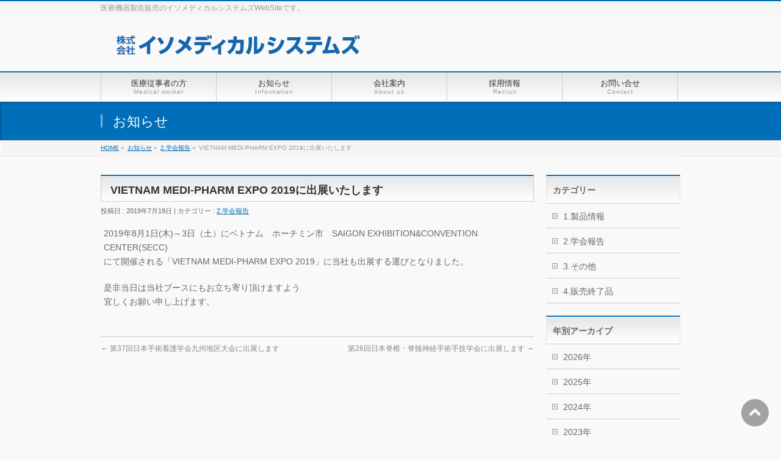

--- FILE ---
content_type: text/html; charset=UTF-8
request_url: https://isomed.co.jp/info/20190801/
body_size: 9191
content:
<!DOCTYPE html>
<!--[if IE]>
<meta http-equiv="X-UA-Compatible" content="edge" />
<![endif]-->
<html xmlns:fb="http://ogp.me/ns/fb#" lang="ja">
<head>
<meta charset="UTF-8" />
<title>VIETNAM MEDI-PHARM EXPO 2019に出展いたします | 2.学会報告 | 株式会社イソメディカルシステムズ</title>
<meta name="description" content="2019年8月1日(木)～3日（土）にベトナム　ホーチミン市　SAIGON EXHIBITION&CONVENTION CENTER(SECC) にて開催される「VIETNAM MEDI-PHARM EXPO 2019」に当社も出展する運びとなりました。  是非当日は当社ブースにもお立ち寄り頂けますよう 宜しくお願い申し上げます。 " />
<meta name="keywords" content="整形外科,手術架台,鋼製小物,ディスポーザブル製品,手術用器具" />
<link rel="start" href="https://isomed.co.jp" title="HOME" />
<!-- bizvektor-v1.1.4 -->
<link rel='dns-prefetch' href='//s.w.org' />
<link rel="alternate" type="application/rss+xml" title="株式会社イソメディカルシステムズ &raquo; フィード" href="https://isomed.co.jp/feed/" />
<link rel="alternate" type="application/rss+xml" title="株式会社イソメディカルシステムズ &raquo; コメントフィード" href="https://isomed.co.jp/comments/feed/" />
		<script type="text/javascript">
			window._wpemojiSettings = {"baseUrl":"https:\/\/s.w.org\/images\/core\/emoji\/13.0.0\/72x72\/","ext":".png","svgUrl":"https:\/\/s.w.org\/images\/core\/emoji\/13.0.0\/svg\/","svgExt":".svg","source":{"concatemoji":"https:\/\/isomed.co.jp\/wp-includes\/js\/wp-emoji-release.min.js?ver=5.5.17"}};
			!function(e,a,t){var n,r,o,i=a.createElement("canvas"),p=i.getContext&&i.getContext("2d");function s(e,t){var a=String.fromCharCode;p.clearRect(0,0,i.width,i.height),p.fillText(a.apply(this,e),0,0);e=i.toDataURL();return p.clearRect(0,0,i.width,i.height),p.fillText(a.apply(this,t),0,0),e===i.toDataURL()}function c(e){var t=a.createElement("script");t.src=e,t.defer=t.type="text/javascript",a.getElementsByTagName("head")[0].appendChild(t)}for(o=Array("flag","emoji"),t.supports={everything:!0,everythingExceptFlag:!0},r=0;r<o.length;r++)t.supports[o[r]]=function(e){if(!p||!p.fillText)return!1;switch(p.textBaseline="top",p.font="600 32px Arial",e){case"flag":return s([127987,65039,8205,9895,65039],[127987,65039,8203,9895,65039])?!1:!s([55356,56826,55356,56819],[55356,56826,8203,55356,56819])&&!s([55356,57332,56128,56423,56128,56418,56128,56421,56128,56430,56128,56423,56128,56447],[55356,57332,8203,56128,56423,8203,56128,56418,8203,56128,56421,8203,56128,56430,8203,56128,56423,8203,56128,56447]);case"emoji":return!s([55357,56424,8205,55356,57212],[55357,56424,8203,55356,57212])}return!1}(o[r]),t.supports.everything=t.supports.everything&&t.supports[o[r]],"flag"!==o[r]&&(t.supports.everythingExceptFlag=t.supports.everythingExceptFlag&&t.supports[o[r]]);t.supports.everythingExceptFlag=t.supports.everythingExceptFlag&&!t.supports.flag,t.DOMReady=!1,t.readyCallback=function(){t.DOMReady=!0},t.supports.everything||(n=function(){t.readyCallback()},a.addEventListener?(a.addEventListener("DOMContentLoaded",n,!1),e.addEventListener("load",n,!1)):(e.attachEvent("onload",n),a.attachEvent("onreadystatechange",function(){"complete"===a.readyState&&t.readyCallback()})),(n=t.source||{}).concatemoji?c(n.concatemoji):n.wpemoji&&n.twemoji&&(c(n.twemoji),c(n.wpemoji)))}(window,document,window._wpemojiSettings);
		</script>
		<style type="text/css">
img.wp-smiley,
img.emoji {
	display: inline !important;
	border: none !important;
	box-shadow: none !important;
	height: 1em !important;
	width: 1em !important;
	margin: 0 .07em !important;
	vertical-align: -0.1em !important;
	background: none !important;
	padding: 0 !important;
}
</style>
	<link rel='stylesheet' id='wp-block-library-css'  href='https://isomed.co.jp/wp-includes/css/dist/block-library/style.min.css?ver=5.5.17' type='text/css' media='all' />
<link rel='stylesheet' id='contact-form-7-css'  href='https://isomed.co.jp/wp-content/plugins/contact-form-7/includes/css/styles.css?ver=5.2.2' type='text/css' media='all' />
<link rel='stylesheet' id='responsive-lightbox-prettyphoto-css'  href='https://isomed.co.jp/wp-content/plugins/responsive-lightbox/assets/prettyphoto/prettyPhoto.min.css?ver=2.3.2' type='text/css' media='all' />
<link rel='stylesheet' id='fancybox-css'  href='https://isomed.co.jp/wp-content/plugins/easy-fancybox/css/jquery.fancybox.min.css?ver=1.3.24' type='text/css' media='screen' />
<script type='text/javascript' src='https://isomed.co.jp/wp-includes/js/jquery/jquery.js?ver=1.12.4-wp' id='jquery-core-js'></script>
<script type='text/javascript' src='https://isomed.co.jp/wp-content/plugins/responsive-lightbox/assets/prettyphoto/jquery.prettyPhoto.min.js?ver=2.3.2' id='responsive-lightbox-prettyphoto-js'></script>
<script type='text/javascript' src='https://isomed.co.jp/wp-includes/js/underscore.min.js?ver=1.8.3' id='underscore-js'></script>
<script type='text/javascript' src='https://isomed.co.jp/wp-content/plugins/responsive-lightbox/assets/infinitescroll/infinite-scroll.pkgd.min.js?ver=5.5.17' id='responsive-lightbox-infinite-scroll-js'></script>
<script type='text/javascript' id='responsive-lightbox-js-extra'>
/* <![CDATA[ */
var rlArgs = {"script":"prettyphoto","selector":"lightbox","customEvents":"","activeGalleries":"1","animationSpeed":"normal","slideshow":"0","slideshowDelay":"5000","slideshowAutoplay":"0","opacity":"0.75","showTitle":"1","allowResize":"1","allowExpand":"1","width":"1080","height":"720","separator":"\/","theme":"pp_default","horizontalPadding":"20","hideFlash":"0","wmode":"opaque","videoAutoplay":"0","modal":"0","deeplinking":"0","overlayGallery":"1","keyboardShortcuts":"1","social":"0","woocommerce_gallery":"0","ajaxurl":"https:\/\/isomed.co.jp\/wp-admin\/admin-ajax.php","nonce":"598b7b0f7d"};
/* ]]> */
</script>
<script type='text/javascript' src='https://isomed.co.jp/wp-content/plugins/responsive-lightbox/js/front.js?ver=2.3.2' id='responsive-lightbox-js'></script>
<link rel="https://api.w.org/" href="https://isomed.co.jp/wp-json/" /><link rel="EditURI" type="application/rsd+xml" title="RSD" href="https://isomed.co.jp/xmlrpc.php?rsd" />
<link rel="wlwmanifest" type="application/wlwmanifest+xml" href="https://isomed.co.jp/wp-includes/wlwmanifest.xml" /> 
<link rel='prev' title='第37回日本手術看護学会九州地区大会に出展します' href='https://isomed.co.jp/info/190727/' />
<link rel='next' title='第26回日本脊椎・脊髄神経手術手技学会に出展します' href='https://isomed.co.jp/info/190906/' />
<link rel="canonical" href="https://isomed.co.jp/info/20190801/" />
<link rel='shortlink' href='https://isomed.co.jp/?p=6476' />
<link rel="alternate" type="application/json+oembed" href="https://isomed.co.jp/wp-json/oembed/1.0/embed?url=https%3A%2F%2Fisomed.co.jp%2Finfo%2F20190801%2F" />
<link rel="alternate" type="text/xml+oembed" href="https://isomed.co.jp/wp-json/oembed/1.0/embed?url=https%3A%2F%2Fisomed.co.jp%2Finfo%2F20190801%2F&#038;format=xml" />
<!-- [ BizVektorOGP ] -->
<meta property="og:site_name" content="株式会社イソメディカルシステムズ" />
<meta property="og:url" content="https://isomed.co.jp/info/20190801/" />
<meta property="fb:app_id" content="" />
<meta property="og:type" content="article" />
<meta property="og:title" content="VIETNAM MEDI-PHARM EXPO 2019に出展いたします | 株式会社イソメディカルシステムズ" />
<meta property="og:description" content="2019年8月1日(木)～3日（土）にベトナム　ホーチミン市　SAIGON EXHIBITION&CONVENTION CENTER(SECC) にて開催される「VIETNAM MEDI-PHARM EXPO 2019」に当社も出展する運びとなりました。  是非当日は当社ブースにもお立ち寄り頂けますよう 宜しくお願い申し上げます。 " />
<!-- [ /BizVektorOGP ] -->
<link rel="stylesheet" id="bizvektor-sns-css"  href="https://isomed.co.jp/wp-content/themes/biz-vektor/plugins/sns/style_bizvektor_sns.css" type="text/css" media="all" />
<link rel="SHORTCUT ICON" HREF="https://isomed.co.jp/wp-content/uploads/2018/04/logo.ico" /><link href="https://fonts.googleapis.com/css?family=Droid+Sans:700|Lato:900|Anton" rel="stylesheet" type="text/css" />
<link rel="stylesheet" id="bizvektor-option-css"  href="https://isomed.co.jp/wp-content/themes/biz-vektor/css/bizvektor_common_min.css?20140923a" type="text/css" media="all" />
<link rel="pingback" href="https://isomed.co.jp/xmlrpc.php" />
<!-- BizVektor Style-->
<link rel="stylesheet" type="text/css" media="all" href="https://isomed.co.jp/wp-content/themes/biz-vektor/design_skins/001/001.css" />
<!-- /BizVektor Style-->
<!--[if lte IE 8]>
<link rel="stylesheet" type="text/css" media="all" href="https://isomed.co.jp/wp-content/themes/biz-vektor/design_skins/001/001_oldie.css" />
<![endif]-->
		<style type="text/css">
a	{ color:#006eb9; }
a:hover	{ color:#e5be23;}

a.btn,
.linkBtn.linkBtnS a,
.linkBtn.linkBtnM a,
.moreLink a,
.btn.btnS a,
.btn.btnM a,
.btn.btnL a,
#content p.btn.btnL input,
input[type=button],
input[type=submit],
#searchform input[type=submit],
p.form-submit input[type=submit],
form#searchform input#searchsubmit,
#content form input.wpcf7-submit,
#confirm-button input	{ background-color:#006eb9;color:#f5f5f5; }

.moreLink a:hover,
.btn.btnS a:hover,
.btn.btnM a:hover,
.btn.btnL a:hover	{ background-color:#e5be23; color:#f5f5f5;}

#headerTop { border-top-color:#006eb9;}
#header #headContact #headContactTel	{color:#006eb9;}

#gMenu	{ border-top:2px solid #006eb9; }
#gMenu h3.assistive-text {
background-color:#006eb9;
border-right:1px solid #33ccff;
background: -webkit-gradient(linear, 0 0, 0 bottom, from(#006eb9), to(#33ccff));
background: -moz-linear-gradient(#006eb9, #33ccff);
background: linear-gradient(#006eb9, #33ccff);
-ms-filter: "progid:DXImageTransform.Microsoft.Gradient(StartColorStr=#006eb9, EndColorStr=#33ccff)";
}

#gMenu .menu li.current_page_item > a,
#gMenu .menu li > a:hover { background-color:#006eb9; }

#pageTitBnr	{ background-color:#006eb9; }

#panList a	{ color:#006eb9; }
#panList a:hover	{ color:#e5be23; }

#content h2,
#content h1.contentTitle,
#content h1.entryPostTitle { border-top:2px solid #006eb9;}
#content h3	{ border-left-color:#006eb9;}
#content h4,
#content dt	{ color:#006eb9; }

#content .infoList .infoCate a:hover	{ background-color:#006eb9; }

#content .child_page_block h4 a	{ border-color:#006eb9; }
#content .child_page_block h4 a:hover,
#content .child_page_block p a:hover	{ color:#006eb9; }

#content .childPageBox ul li.current_page_item li a	{ color:#006eb9; }

#content .mainFootContact p.mainFootTxt span.mainFootTel	{ color:#006eb9; }
#content .mainFootContact .mainFootBt a			{ background-color:#006eb9; }
#content .mainFootContact .mainFootBt a:hover	{ background-color:#e5be23; }

#sideTower .localHead	{ border-top-color:#006eb9; }
#sideTower li.sideBnr#sideContact a		{ background-color:#006eb9; }
#sideTower li.sideBnr#sideContact a:hover	{ background-color:#e5be23; }
#sideTower .sideWidget h4	{ border-left-color:#006eb9; }

#pagetop a	{ background-color:#006eb9; }
#footMenu	{ background-color:#006eb9;border-top-color:#33ccff; }

#topMainBnr	{ background-color:#006eb9; }
#topMainBnrFrame a.slideFrame:hover	{ border:4px solid #e5be23; }

#topPr .topPrInner h3	{ border-left-color:#006eb9 ; }
#topPr .topPrInner p.moreLink a	{ background-color:#006eb9; }
#topPr .topPrInner p.moreLink a:hover { background-color:#e5be23; }

.paging span,
.paging a	{ color:#006eb9;border:1px solid #006eb9; }
.paging span.current,
.paging a:hover	{ background-color:#006eb9; }

@media (min-width: 770px) {
#gMenu .menu > li.current_page_item > a,
#gMenu .menu > li.current_page_ancestor > a ,
#gMenu .menu > li.current-page-ancestor > a ,
#gMenu .menu > li > a:hover	{
background-color:#006eb9;
border-right:1px solid #33ccff;
background: -webkit-gradient(linear, 0 0, 0 bottom, from(#006eb9), to(#33ccff));
background: -moz-linear-gradient(#006eb9, #33ccff);
background: linear-gradient(#006eb9, #33ccff);
-ms-filter: "progid:DXImageTransform.Microsoft.Gradient(StartColorStr=#006eb9, EndColorStr=#33ccff)";
}
}
		</style>
<!--[if lte IE 8]>
<style type="text/css">
#gMenu .menu > li.current_page_item > a,
#gMenu .menu > li.current_page_ancestor > a ,
#gMenu .menu > li.current-page-ancestor > a ,
#gMenu .menu > li > a:hover	{
background-color:#006eb9;
border-right:1px solid #33ccff;
background: -webkit-gradient(linear, 0 0, 0 bottom, from(#006eb9), to(#33ccff));
background: -moz-linear-gradient(#006eb9, #33ccff);
background: linear-gradient(#006eb9, #33ccff);
-ms-filter: "progid:DXImageTransform.Microsoft.Gradient(StartColorStr=#006eb9, EndColorStr=#33ccff)";
}
</style>
<![endif]-->

	<style type="text/css">
/*-------------------------------------------*/
/*	menu divide
/*-------------------------------------------*/
@media (min-width: 970px) {
#gMenu .menu > li { width:189px; text-align:center; }
#gMenu .menu > li.current_menu_item,
#gMenu .menu > li.current-menu-ancestor,
#gMenu .menu > li.current_page_item,
#gMenu .menu > li.current_page_ancestor,
#gMenu .menu > li.current-page-ancestor { width:193px; }
}
</style>
<!--[if lte IE 8]>
<style type="text/css">
#gMenu .menu li { width:189px; text-align:center; }
#gMenu .menu li.current_page_item,
#gMenu .menu li.current_page_ancestor { width:193px; }
</style>
<![endif]-->
<style type="text/css">
/*-------------------------------------------*/
/*	font
/*-------------------------------------------*/
h1,h2,h3,h4,h4,h5,h6,#header #site-title,#pageTitBnr #pageTitInner #pageTit,#content .leadTxt,#sideTower .localHead {font-family: "ヒラギノ角ゴ Pro W3","Hiragino Kaku Gothic Pro","メイリオ",Meiryo,Osaka,"ＭＳ Ｐゴシック","MS PGothic",sans-serif; }
#pageTitBnr #pageTitInner #pageTit { font-weight:lighter; }
#gMenu .menu li a strong {font-family: "ヒラギノ角ゴ Pro W3","Hiragino Kaku Gothic Pro","メイリオ",Meiryo,Osaka,"ＭＳ Ｐゴシック","MS PGothic",sans-serif; }
</style>
<script type="text/javascript">
  var _gaq = _gaq || [];
  _gaq.push(['_setAccount', 'UA-59828413-1']);
  _gaq.push(['_trackPageview']);
  (function() {
	var ga = document.createElement('script'); ga.type = 'text/javascript'; ga.async = true;
	ga.src = ('https:' == document.location.protocol ? 'https://ssl' : 'http://www') + '.google-analytics.com/ga.js';
	var s = document.getElementsByTagName('script')[0]; s.parentNode.insertBefore(ga, s);
  })();
</script>
<link rel="stylesheet" type="text/css" media="all" href="https://isomed.co.jp/wp-content/themes/biz-vektor/style.css" />
<meta id="viewport" name="viewport" content="width=device-width, user-scalable=yes, maximum-scale=1.0, minimum-scale=1.0">
</head>

<body data-rsssl=1 class="info-template-default single single-info postid-6476 two-column right-sidebar">
<div id="fb-root"></div>

<div id="wrap">

<!--[if lte IE 8]>
<div id="eradi_ie_box">
<div class="alert_title">ご利用の Internet Exproler は古すぎます。</div>
<p>このウェブサイトはあなたがご利用の Internet Explorer をサポートしていないため、正しく表示・動作しません。<br />
古い Internet Exproler はセキュリティーの問題があるため、新しいブラウザに移行する事が強く推奨されています。<br />
最新の Internet Exproler を利用するか、<a href="https://www.google.co.jp/chrome/browser/index.html" target="_blank">Chrome</a> や <a href="https://www.mozilla.org/ja/firefox/new/" target="_blank">Firefox</a> など、より早くて快適なブラウザをご利用ください。</p>
</div>
<![endif]-->

<!-- [ #headerTop ] -->
<div id="headerTop">
<div class="innerBox">
<div id="site-description">医療機器製造販売のイソメディカルシステムズWebSiteです。</div>
</div>
</div><!-- [ /#headerTop ] -->

<!-- [ #header ] -->
<div id="header">
<div id="headerInner" class="innerBox">
<!-- [ #headLogo ] -->
<div id="site-title">
<a href="https://isomed.co.jp/" title="株式会社イソメディカルシステムズ" rel="home">
<img src="https://isomed.co.jp/wp-content/uploads/2014/11/isologo.jpg" alt="株式会社イソメディカルシステムズ" /></a>
</div>
<!-- [ /#headLogo ] -->

<!-- [ #headContact ] -->
<!-- [ /#headContact ] -->

</div>
<!-- #headerInner -->
</div>
<!-- [ /#header ] -->


<!-- [ #gMenu ] -->
<div id="gMenu" class="itemClose" onclick="showHide('gMenu');">
<div id="gMenuInner" class="innerBox">
<h3 class="assistive-text"><span>MENU</span></h3>
<div class="skip-link screen-reader-text">
	<a href="#content" title="メニューを飛ばす">メニューを飛ばす</a>
</div>
<div class="menu-headernavigation-container"><ul id="menu-headernavigation" class="menu"><li id="menu-item-4197" class="menu-item menu-item-type-post_type menu-item-object-page"><a href="https://isomed.co.jp/medical-worker/"><strong>医療従事者の方</strong><span>Medical worker</span></a></li>
<li id="menu-item-4252" class="menu-item menu-item-type-custom menu-item-object-custom"><a href="https://isomed.co.jp/info/"><strong>お知らせ</strong><span>Information</span></a></li>
<li id="menu-item-4528" class="menu-item menu-item-type-post_type menu-item-object-page"><a href="https://isomed.co.jp/about-us/"><strong>会社案内</strong><span>About us</span></a></li>
<li id="menu-item-10301" class="menu-item menu-item-type-custom menu-item-object-custom"><a href="https://www.kotonear.com/isomed-recruit/"><strong>採用情報</strong><span>Recruit</span></a></li>
<li id="menu-item-4294" class="menu-item menu-item-type-post_type menu-item-object-page"><a href="https://isomed.co.jp/contact/"><strong>お問い合せ</strong><span>Contact</span></a></li>
</ul></div>
</div><!-- [ /#gMenuInner ] -->
</div>
<!-- [ /#gMenu ] -->


<div id="pageTitBnr">
<div class="innerBox">
<div id="pageTitInner">
<div id="pageTit">
お知らせ</div>
</div><!-- [ /#pageTitInner ] -->
</div>
</div><!-- [ /#pageTitBnr ] -->
<!-- [ #panList ] -->
<div id="panList">
<div id="panListInner" class="innerBox">
<ul><li id="panHome"><a href="https://isomed.co.jp">HOME</a> &raquo; </li><li><a href="https://isomed.co.jp/info/">お知らせ</a> &raquo; </li><li><a href="https://isomed.co.jp/info-cat/society-report/" rel="tag">2.学会報告</a> &raquo; </li><li>VIETNAM MEDI-PHARM EXPO 2019に出展いたします</li></ul></div>
</div>
<!-- [ /#panList ] -->

<div id="main">
<!-- [ #container ] -->
<div id="container" class="innerBox">
	<!-- [ #content ] -->
	<div id="content">

<!-- [ #post- ] -->
<div id="post-6476" class="post-6476 info type-info status-publish hentry info-cat-society-report">
	<h1 class="entryPostTitle entry-title">VIETNAM MEDI-PHARM EXPO 2019に出展いたします</h1>
		<div class="entry-meta">
	投稿日 : 2019年7月19日	 | 
	カテゴリー : <a href="https://isomed.co.jp/info-cat/society-report/" rel="tag">2.学会報告</a>		</div><!-- .entry-meta -->

	<div class="entry-content post-content">
		<p>2019年8月1日(木)～3日（土）にベトナム　ホーチミン市　SAIGON EXHIBITION&#038;CONVENTION CENTER(SECC)<br />
にて開催される「VIETNAM MEDI-PHARM EXPO 2019」に当社も出展する運びとなりました。</p>
<p>是非当日は当社ブースにもお立ち寄り頂けますよう<br />
宜しくお願い申し上げます。</p>
			</div><!-- .entry-content -->



</div>
<!-- [ /#post- ] -->

<div id="nav-below" class="navigation">
	<div class="nav-previous"><a href="https://isomed.co.jp/info/190727/" rel="prev"><span class="meta-nav">&larr;</span> 第37回日本手術看護学会九州地区大会に出展します</a></div>
	<div class="nav-next"><a href="https://isomed.co.jp/info/190906/" rel="next">第26回日本脊椎・脊髄神経手術手技学会に出展します <span class="meta-nav">&rarr;</span></a></div>
</div><!-- #nav-below -->


<div id="comments">





</div><!-- #comments -->


</div>
<!-- [ /#content ] -->

<!-- [ #sideTower ] -->
<div id="sideTower">
			<div class="localSection sideWidget">
		<div class="localNaviBox">
		<h3 class="localHead">カテゴリー</h3>
		<ul class="localNavi">
	    	<li class="cat-item cat-item-15"><a href="https://isomed.co.jp/info-cat/products/">1.製品情報</a>
</li>
	<li class="cat-item cat-item-16"><a href="https://isomed.co.jp/info-cat/society-report/">2.学会報告</a>
</li>
	<li class="cat-item cat-item-17"><a href="https://isomed.co.jp/info-cat/others/">3.その他</a>
</li>
	<li class="cat-item cat-item-22"><a href="https://isomed.co.jp/info-cat/4-%e8%b2%a9%e5%a3%b2%e7%b5%82%e4%ba%86%e5%93%81/">4.販売終了品</a>
</li>
		</ul>
		</div>
		</div>
	
	<div class="localSection sideWidget">
	<div class="localNaviBox">
	<h3 class="localHead">年別アーカイブ</h3>
	<ul class="localNavi">
		<li><a href='https://isomed.co.jp/2026/?post_type=info?post_type=info'>2026年</a></li>
	<li><a href='https://isomed.co.jp/2025/?post_type=info?post_type=info'>2025年</a></li>
	<li><a href='https://isomed.co.jp/2024/?post_type=info?post_type=info'>2024年</a></li>
	<li><a href='https://isomed.co.jp/2023/?post_type=info?post_type=info'>2023年</a></li>
	<li><a href='https://isomed.co.jp/2022/?post_type=info?post_type=info'>2022年</a></li>
	<li><a href='https://isomed.co.jp/2021/?post_type=info?post_type=info'>2021年</a></li>
	<li><a href='https://isomed.co.jp/2020/?post_type=info?post_type=info'>2020年</a></li>
	<li><a href='https://isomed.co.jp/2019/?post_type=info?post_type=info'>2019年</a></li>
	<li><a href='https://isomed.co.jp/2018/?post_type=info?post_type=info'>2018年</a></li>
	<li><a href='https://isomed.co.jp/2017/?post_type=info?post_type=info'>2017年</a></li>
	<li><a href='https://isomed.co.jp/2016/?post_type=info?post_type=info'>2016年</a></li>
	<li><a href='https://isomed.co.jp/2015/?post_type=info?post_type=info'>2015年</a></li>
	<li><a href='https://isomed.co.jp/2014/?post_type=info?post_type=info'>2014年</a></li>
	<li><a href='https://isomed.co.jp/2013/?post_type=info?post_type=info'>2013年</a></li>
	</ul>
	</div>
	</div>

	</div>
<!-- [ /#sideTower ] -->
</div>
<!-- [ /#container ] -->

</div><!-- #main -->

<div id="back-top">
<a href="#wrap">
	<img id="pagetop" src="https://isomed.co.jp/wp-content/themes/biz-vektor/js/res-vektor/images/footer_pagetop.png" alt="PAGETOP" />
</a>
</div>

<!-- [ #footerSection ] -->
<div id="footerSection">

	<div id="pagetop">
	<div id="pagetopInner" class="innerBox">
	<a href="#wrap">PAGETOP</a>
	</div>
	</div>

	<div id="footMenu">
	<div id="footMenuInner" class="innerBox">
	<div class="menu-footernavigation-container"><ul id="menu-footernavigation" class="menu"><li id="menu-item-9957" class="menu-item menu-item-type-post_type menu-item-object-page menu-item-9957"><a title="https://isomed.co.jp/toppr03/cushara/" href="https://isomed.co.jp/toppr03/cushara/">カスタマーハラスメント</a></li>
<li id="menu-item-4221" class="menu-item menu-item-type-post_type menu-item-object-page menu-item-4221"><a href="https://isomed.co.jp/privacy-2/">プライバシーポリシー＜個人情報保護方針＞</a></li>
<li id="menu-item-4295" class="menu-item menu-item-type-post_type menu-item-object-page menu-item-4295"><a href="https://isomed.co.jp/contact/">お問い合せ</a></li>
<li id="menu-item-4225" class="menu-item menu-item-type-custom menu-item-object-custom menu-item-4225"><a target="_blank" rel="noopener noreferrer" href="http://www.kaymanns.com/">ケイマン事業部</a></li>
<li id="menu-item-4190" class="menu-item menu-item-type-custom menu-item-object-custom menu-item-4190"><a target="_blank" rel="noopener noreferrer" href="https://www.isomed.co.jp/advance/">(株)イソメディカルアドバンス</a></li>
</ul></div>	</div>
	</div>

	<!-- [ #footer ] -->
	<div id="footer">
	<!-- [ #footerInner ] -->
	<div id="footerInner" class="innerBox">
		<dl id="footerOutline">
		<dt><img src="https://isomed.co.jp/wp-content/uploads/2017/11/footerlogo.jpg" alt="株式会社イソメディカルシステムズ" /></dt>
		<dd>
				</dd>
		</dl>
		<!-- [ #footerSiteMap ] -->
		<div id="footerSiteMap">
<div class="menu-footersitemap-container"><ul id="menu-footersitemap" class="menu"><li id="menu-item-4267" class="menu-item menu-item-type-post_type menu-item-object-page menu-item-4267"><a href="https://isomed.co.jp/medical-worker/">医療従事者の方</a></li>
<li id="menu-item-4255" class="menu-item menu-item-type-custom menu-item-object-custom menu-item-4255"><a href="https://isomed.co.jp/info/">お知らせ</a></li>
<li id="menu-item-4250" class="menu-item menu-item-type-post_type menu-item-object-page menu-item-4250"><a href="https://isomed.co.jp/employment/">採用情報</a></li>
<li id="menu-item-4238" class="menu-item menu-item-type-post_type menu-item-object-page menu-item-4238"><a href="https://isomed.co.jp/custom-made-item/">製品開発</a></li>
<li id="menu-item-4203" class="menu-item menu-item-type-post_type menu-item-object-page menu-item-4203"><a href="https://isomed.co.jp/media/">メディア掲載</a></li>
</ul></div></div>
		<!-- [ /#footerSiteMap ] -->
	</div>
	<!-- [ /#footerInner ] -->
	</div>
	<!-- [ /#footer ] -->

	<!-- [ #siteBottom ] -->
	<div id="siteBottom">
	<div id="siteBottomInner" class="innerBox">
Copyright © 株式会社イソメディカルシステムズ All Rights Reserved. 当サイト内の全てのコンテンツの無断使用はご遠慮ください
	</div>
	</div>
	<!-- [ /#siteBottom ] -->
</div>
<!-- [ /#footerSection ] -->
</div>
<!-- [ /#wrap ] -->
<script type='text/javascript' src='https://isomed.co.jp/wp-content/plugins/coblocks/dist/js/coblocks-animation.js?ver=2.22.7' id='coblocks-animation-js'></script>
<script type='text/javascript' id='contact-form-7-js-extra'>
/* <![CDATA[ */
var wpcf7 = {"apiSettings":{"root":"https:\/\/isomed.co.jp\/wp-json\/contact-form-7\/v1","namespace":"contact-form-7\/v1"}};
/* ]]> */
</script>
<script type='text/javascript' src='https://isomed.co.jp/wp-content/plugins/contact-form-7/includes/js/scripts.js?ver=5.2.2' id='contact-form-7-js'></script>
<script type='text/javascript' src='https://isomed.co.jp/wp-content/plugins/easy-fancybox/js/jquery.fancybox.min.js?ver=1.3.24' id='jquery-fancybox-js'></script>
<script type='text/javascript' id='jquery-fancybox-js-after'>
var fb_timeout, fb_opts={'overlayShow':true,'hideOnOverlayClick':true,'showCloseButton':true,'margin':20,'centerOnScroll':false,'enableEscapeButton':true,'autoScale':true };
if(typeof easy_fancybox_handler==='undefined'){
var easy_fancybox_handler=function(){
jQuery('.nofancybox,a.wp-block-file__button,a.pin-it-button,a[href*="pinterest.com/pin/create"],a[href*="facebook.com/share"],a[href*="twitter.com/share"]').addClass('nolightbox');
/* IMG */
var fb_IMG_select='a[href*=".jpg"]:not(.nolightbox,li.nolightbox>a),area[href*=".jpg"]:not(.nolightbox),a[href*=".jpeg"]:not(.nolightbox,li.nolightbox>a),area[href*=".jpeg"]:not(.nolightbox),a[href*=".png"]:not(.nolightbox,li.nolightbox>a),area[href*=".png"]:not(.nolightbox),a[href*=".webp"]:not(.nolightbox,li.nolightbox>a),area[href*=".webp"]:not(.nolightbox)';
jQuery(fb_IMG_select).addClass('fancybox image');
var fb_IMG_sections=jQuery('.gallery,.wp-block-gallery,.tiled-gallery,.wp-block-jetpack-tiled-gallery');
fb_IMG_sections.each(function(){jQuery(this).find(fb_IMG_select).attr('rel','gallery-'+fb_IMG_sections.index(this));});
jQuery('a.fancybox,area.fancybox,li.fancybox a').each(function(){jQuery(this).fancybox(jQuery.extend({},fb_opts,{'transitionIn':'elastic','easingIn':'easeOutBack','transitionOut':'elastic','easingOut':'easeInBack','opacity':false,'hideOnContentClick':false,'titleShow':true,'titlePosition':'over','titleFromAlt':true,'showNavArrows':true,'enableKeyboardNav':true,'cyclic':false}))});};
jQuery('a.fancybox-close').on('click',function(e){e.preventDefault();jQuery.fancybox.close()});
};
var easy_fancybox_auto=function(){setTimeout(function(){jQuery('#fancybox-auto').trigger('click')},1000);};
jQuery(easy_fancybox_handler);jQuery(document).on('post-load',easy_fancybox_handler);
jQuery(easy_fancybox_auto);
</script>
<script type='text/javascript' src='https://isomed.co.jp/wp-content/plugins/easy-fancybox/js/jquery.easing.min.js?ver=1.4.1' id='jquery-easing-js'></script>
<script type='text/javascript' src='https://isomed.co.jp/wp-content/plugins/easy-fancybox/js/jquery.mousewheel.min.js?ver=3.1.13' id='jquery-mousewheel-js'></script>
<script type='text/javascript' src='https://isomed.co.jp/wp-includes/js/wp-embed.min.js?ver=5.5.17' id='wp-embed-js'></script>
<script type='text/javascript' src='https://isomed.co.jp/wp-content/themes/biz-vektor/js/biz-vektor-min.js?ver=20140820' defer='defer' id='biz-vektor-min-js-js'></script>
</body>
</html>

--- FILE ---
content_type: text/css
request_url: https://isomed.co.jp/wp-content/themes/biz-vektor/css/bizvektor_common_min.css?20140923a
body_size: 1840
content:
@charset "UTF-8";#eradi_ie_box{background-color:#c00;padding:2em;color:#fff;text-align:center;font-size:114.3%}#eradi_ie_box .alert_title{font-size:150%;margin-bottom:1em}#eradi_ie_box a{color:#fff}#sideTower .sideWidget li#sideContact{border:none}#sideTower .sideWidget li#sideContact a{padding:0}#wpadminbar .ab-top-menu>li#wp-admin-bar-editGuide>.ab-item{background-color:#069;cursor:pointer}#wpadminbar .ab-top-menu>li#wp-admin-bar-editGuide>.ab-item:hover{background-color:#cc0;color:#fff;cursor:pointer}#sideTower .ttBoxSection{padding:15px 0}#sideTower .ttBox a{text-decoration:none;color:#333}#sideTower .ttBox a:hover{text-decoration:underline}#sideTower .ttBox .ttBoxThumb{width:80px}#content .subPostListSection{display:block;overflow:hidden;position:relative;padding-bottom:20px}#content .subPostListSection ul{margin:0}#content .subPostListSection li.ttBox{display:block;overflow:hidden;position:relative;padding:15px 0}#content .subPostListSection li.ttBox h4{margin-top:0}#content .subPostListSection li.ttBox a{text-decoration:none;color:#333}#content .subPostListSection li.ttBox a:hover{text-decoration:underline}#content .subPostListSection li.ttBox .ttBoxThumb{width:80px}@media (min-width:500px){#content .subPostListSection .ttBox{width:47%}#content .subPostListSection .ttBox:nth-child(odd){clear:both;float:left}#content .subPostListSection .ttBox:nth-child(2n){float:right}}#content .wpcf7{margin-top:20px}#content form span.wpcf7-form-control-wrap{position:relative;display:block;overflow:hidden;clear:both}#content form span.wpcf7-form-control-wrap .wpcf7-list-item,#content form span.wpcf7-form-control-wrap .wpcf7-list-item label{display:block;float:left}#content form span.wpcf7-form-control-wrap .wpcf7-list-item{padding-top:8px;padding-bottom:8px}#content form div.wpcf7-validation-errors,#content form span.wpcf7-not-valid-tip{color:#fff;padding:8px 12px 6px;position:relative;display:block;background-color:red;left:0;top:8px;margin-bottom:8px;clear:both;border-radius:5px}#content form div.wpcf7-validation-errors::after,#content form span.wpcf7-not-valid-tip::after{content:"";position:absolute;bottom:100%;left:30px;height:0;width:0;border:10px solid transparent;border-bottom:10px solid red}#content .wpcf7 dl{display:block;overflow:hidden;border-bottom:1px dotted #ccc}#content .wpcf7 dl dt{display:block;overflow:hidden;padding:10px 0;float:left;width:20%;color:#666;font-weight:lighter}#content .wpcf7 dl dd{display:block;overflow:hidden;padding:10px;margin-bottom:0}@media (min-width:770px){#content form span.wpcf7-form-control-wrap .wpcf7-list-item{padding-top:2px;padding-bottom:2px}}#content p.leadTxt,.leadTxt{font-size:2em;line-height:150%;padding:0}#content dl.qaItem{display:block;overflow:hidden;border-bottom:1px dotted #ccc;padding:0 0 20px;margin:0 0 20px;width:100%}#content dl.qaItem dt{margin-bottom:15px;background:url(../images/options/qaIconQ.gif) left top no-repeat;padding-left:32px;border:none}#content dl.qaItem dd{margin-bottom:0;background:url(../images/options/qaIconA.gif) left top no-repeat;padding-left:32px}#content .flowBox{padding-bottom:30px;margin-bottom:15px;display:block;overflow:hidden;background:url(../images/options/arrow_down.png) center bottom no-repeat}#content .flowBox:last-child{background:0 0;padding-bottom:0;margin-bottom:0}#content .flowBox dl{display:block;overflow:hidden;padding:15px 20px;border:3px solid #e5e5e5}#content .flowBox dl dt{border-bottom:1px dotted #ccc;margin-bottom:10px;font-size:1.2em}#content .flowBox dl dd{margin-bottom:0}#content .flowBox dl dd h4{margin:0;padding:0}#content .flowBox dl dd p{margin-bottom:10px}#content .flowBox dl dd ul{margin-bottom:0}@charset "utf-8";#back-top{z-index:500;position:relative}#back-top #pagetop{display:block;overflow:hidden;width:45px;height:45px}#back-top a{display:block;overflow:hidden;position:fixed;bottom:20px;right:20px}.dropNavControl{cursor:pointer}.show-full-only,.show-mobile-only,.show-mobile-tab,.show-tab-full,.show-tab-only{display:none}@media (min-width:970px){.show-mobile-only,.show-mobile-tab,.show-tab-only{display:none}span.txtBr-full-only{display:block}}@media (max-width:670px){.show-full-only,.show-tab-full,.show-tab-only{display:none}}.ttBox{display:block;overflow:hidden;padding:15px 0}.ttBox .ttBoxLeft{float:left}.ttBox .ttBoxRight{float:right}.ttBox .ttBoxThumb img{height:auto}.flex-container a:active,.flex-container a:focus,.flexslider a:active,.flexslider a:focus{outline:0}.flex-control-nav,.flex-direction-nav,.slides{margin:0;padding:0;list-style:none}.flexslider{margin:0;padding:0}.flexslider .slides>li{display:none;-webkit-backface-visibility:hidden}.flexslider .slides img{max-width:100%;display:block}.flex-pauseplay span{text-transform:capitalize}.slides:after{content:".";display:block;clear:both;visibility:hidden;line-height:0;height:0}html[xmlns] .slides{display:block}* html .slides{height:1%}.no-js .slides>li:first-child{display:block}.flexslider{background:#fff;border:4px solid #fff;position:relative;zoom:1}.flexslider .slides{zoom:1}.flexslider .slides>li{position:relative}.flex-container{zoom:1;position:relative}.flex-caption{zoom:1;width:96%;padding:2%;margin:0;position:absolute;left:0;bottom:0;background:rgba(0,0,0,.3);color:#fff;text-shadow:0 -1px 0 rgba(0,0,0,.3);font-size:14px;line-height:18px}.flex-direction-nav{height:0}.flex-direction-nav li a{width:52px;height:52px;margin:-20px 3px 0;display:block;background:url(../images/flexslider/bg_direction_nav2_30.png) no-repeat;position:absolute;top:50%;cursor:pointer;text-indent:-999em}.flex-direction-nav li a:hover{background-image:url(../images/flexslider/bg_direction_nav2_50.png)}.flex-direction-nav li .next{background-position:-52px 0;right:-55px}.flex-direction-nav li .prev{left:-55px}.flex-direction-nav li .disabled{opacity:.3;filter:alpha(opacity=30);cursor:default}.flex-control-nav{width:100%;position:absolute;bottom:0;text-align:center}.flex-control-nav li{margin:0 0 0 5px;display:inline-block;zoom:1;*display:inline}.flex-control-nav li:first-child{margin:0}.flex-control-nav li a{width:13px;height:13px;display:block;background:url(../images/flexslider/bg_control_nav.png) no-repeat;cursor:pointer;text-indent:-999em}.flex-control-nav li a:hover{background-position:0 -13px}.flex-control-nav li a.active{background-position:0 -27px;cursor:default}@media (max-width:970px){.flex-control-nav,.flex-direction-nav li .next,.flex-direction-nav li .prev{display:none}}@media (min-width: 970px){#main #container #content {width: 710px !important;}}

--- FILE ---
content_type: text/css
request_url: https://isomed.co.jp/wp-content/themes/biz-vektor/style.css
body_size: 322
content:
@charset "utf-8";
/*
Theme Name: BizVektor
Theme URI: http://bizvektor.com
Description: BizVektor theme will allow you to build a high-quality web site. It is possible to change the color, to switch to a completely different design. In addition, it is also possible to increase the number of designs by plug-ins.
Author: Vektor,Inc.
Author URI: http://www.vektor-inc.co.jp
Version: Version: 1.1.3

Tags: white, red, blue, black, green, orange, purple, two-columns, right-sidebar, left-sidebar, custom-background, custom-colors, custom-header, custom-menu, editor-style,theme-options
Text Domain: biz-vektor
License: GNU General Public License
License URI: license.txt

BizVektor WordPress theme, Copyright (C) 2014 Vektor,Inc.
BizVektor WordPress theme is licensed under the GPL.
@media (min-width: 970px){
#main #container #content {
width: 710px !important;
}}
*/